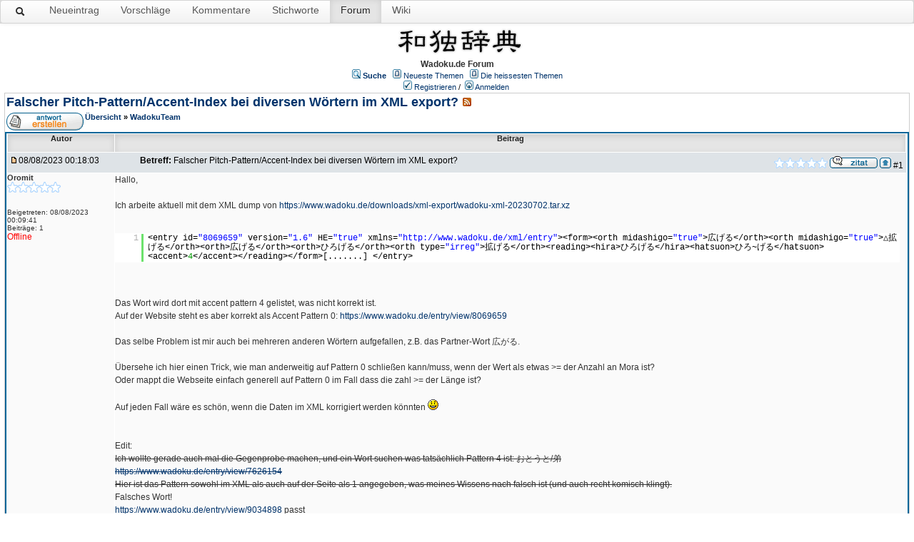

--- FILE ---
content_type: text/html;charset=UTF-8
request_url: https://www.wadoku.de/forum/posts/list/1907.page;jsessionid=F4EAA0CD5AC907A3D0B25F90A3C3B03A
body_size: 37831
content:
<html>
<head>
    <meta http-equiv="Content-Type" content="text/html; charset=UTF-8" />
    <meta http-equiv="Pragma" content="no-cache" />
    <meta http-equiv="Expires" content="-1" />
    <meta name="description" content="Forum zum Japanisch-Deutschen Online–Wörterbuch" />
    <meta name="keywords" content="Japan, Deutsch, Wörterbuch, wadoku" />
    <link rel="stylesheet" type="text/css" href="/forum/templates/default/styles/wadoku.css" />
    <link rel="stylesheet" type="text/css" href="/forum/templates/default/styles/wadoku_style.css" />
    <link rel="stylesheet" type="text/css" href="/forum/templates/default/styles/de_DE.css" />
<link rel="stylesheet" type="text/css" href="/forum/styles/shCore.css" />
<link rel="stylesheet" type="text/css" href="/forum/styles/shThemeDefault.css" />

    <!-- start wadoku -->
    <style type="text/css">
        <!--
        body {
            background-color: #FFFFFF;
            color: #333333;
            font-family: "Helvetica Neue",Helvetica,Arial,sans-serif;
            font-size: 14px;
            line-height: 20px;
            margin: 0;
        }
        h1, h2, h3, h4, h5, h6, p, strong, div, form, acronym, label, td, th, span, a, hr, code, pre, hr {
            background-repeat: no-repeat;
            font-size: 12px;
            list-style-type: none;
            margin: 0;
            padding: 0;
        }
        .navbar-inner {
            background-color: #FAFAFA;
            background-image: linear-gradient(to bottom, #FFFFFF, #F2F2F2);
            background-repeat: repeat-x;
            border: 1px solid #D4D4D4;
            border-radius: 4px;
            box-shadow: 0 1px 4px rgba(0, 0, 0, 0.067);
            min-height: 31px;
            padding-left: 0px;
            padding-right: 20px;
        }
        .navbar-inner:after {
            clear: both;
        }
        .navbar {
            margin-bottom: 0px;
            overflow: visible;
            background-color: #DDDDDD;
        }
        .mnav {
            list-style: none outside none;
            display: block;
        }
        .mnav, .topictitle {
            font-weight: normal;
        }
        .navbar .mnav {
            display: block;
            float: left;
            left: 0;
            margin: 3px 10px 0 0;
            position: relative;
            padding-left: 3px;
        }
        .navbar .mnav > li {
            float: left;
        }
        li.sactive{
            width: 14px;
        }
        .navbar .mnav > li > a {
            color: #555555;
            float: none;
            padding: 10px 15px;
            text-decoration: none;
            text-shadow: 0 1px 0 #FFFFFF;
            font-size: 14px;
        }
        th {
            background-color: #01336B;
            color: #FFA34F;
            font-size: 11px;
            font-weight: bold;
            height: 25px;
            text-align: center;

            background-color: #E5E5E5;
            box-shadow: 0 3px 8px rgba(0, 0, 0, 0.125) inset;
            color: #222222;
            text-decoration: none;
        }
        .navbar .mnav > .active > a, .navbar .mnav > .active > a:hover, .navbar .mnav > .active > a:focus {
            background-color: #E5E5E5;
            box-shadow: 0 3px 8px rgba(0, 0, 0, 0.125) inset;
            color: #222222;
            text-decoration: none;
        }
        -->
    </style>
    <!-- end wadoku -->

    <title>Falscher Pitch-Pattern/Accent-Index bei diversen Wörtern im XML export?</title>

</head>
<body class="de_DE">
<!--
Original theme from phpBB (http://www.phpbb.com) subSilver
Created by subBlue design
http://www.subBlue.com

Modifications by JForum Team
-->

<!-- start wadoku -->
<nav class="navbar">
    <div class="navbar-inner">
        <div class="container">
            <ul data-target="nav-collapse" data-toggle="collapse" class="mnav">
                <li class="visible-desktop" style="padding-top: 3px">
                    <a href="/" title="Suche">
                        <img src="/forum/templates/default/images/wsearchicon.png">
                    </a>
                </li>
                <li class="visible-desktop">
                    <a href="/entry/new" title="Einen neuen Eintrag vorschlagen." rel="nofollow">Neueintrag</a></li>
                <li class="hidden-phone">
                    <a href="/suggestions" title="Liste der letzten Vorschläge">Vorschläge</a></li>
                <li class="hidden-phone">
                    <a href="/messages" title="Liste der letzten Kommentare">Kommentare</a></li>
                <li class="hidden-phone">
                    <a href="/keywords" title="Liste der Stichworte">Stichworte</a></li>
                <li class="visible-desktop active"><a href="/forum">Forum</a></li>
                <li class="visible-desktop"><a href="/wiki">Wiki</a></li>
            </ul>
        </div>&nbsp;
    </div>
</nav>

<div style="clear:both;"></div>



<table class="master" border="0" cellspacing="4" cellpadding="5" >
<tr>
<td valign="top" width="100%">
<span>


<!-- end wadoku -->

<table width="100%" border="0">
    <tr>
        <td>
            <!--            <a href="http://www.wadoku.de"><img src="/forum/templates/default/images/logo.jpg" vspace="1" alt="[Logo]" /></a>-->
        </td>

        <td width="100%" align="center" valign="middle">

            <!--[if lt IE 9]>
            <img style="height: 2.5em" src="http://www.wadoku.de/img/wadoku-logo.png" alt="Wadoku logo"/>
            <![endif]-->
            <!--?xml version="1.0" encoding="utf-8"?-->
            <svg version="1.1" baseProfile="tiny" id="wadoku_logo" xmlns="http://www.w3.org/2000/svg"  width="238px" height="44.001px" viewBox="0 5 280 72.001" xml:space="preserve">
<filter id="drop-shadow"><feGaussianBlur in="SourceAlpha" stdDeviation="2.7"></feGaussianBlur>
     <feOffset dx="0" dy="0" result="offsetblur"></feOffset><feFlood flood-color="rgba(0,0,0,0.5)"></feFlood><feComposite in2="offsetblur" operator="in"></feComposite>
     <feMerge><feMergeNode></feMergeNode><feMergeNode in="SourceGraphic"></feMergeNode></feMerge>
</filter>
<g>
	<path filter="url(#drop-shadow)" d="M34.875,11.812c0.937,0,1.406,0.352,1.406,1.055c0,0.938-0.376,1.524-1.125,1.758c-3.234,0.844-6.142,1.594-8.719,2.25
		c0.187,0.422,0.281,0.961,0.281,1.617c-0.141,2.767-0.235,5.321-0.281,7.664h9.844c0.515,0,0.773,0.281,0.773,0.844
		c0,0.703-0.235,1.36-0.703,1.969c-0.61,0.562-1.406,0.844-2.391,0.844c-0.562,0-1.923-0.07-4.078-0.211
		c-1.125-0.046-2.274-0.07-3.445-0.07c0,0.469,0,0.914,0,1.336v3.727c0.375,0.095,1.992,1.172,4.852,3.234
		c2.953,2.204,4.43,3.727,4.43,4.57c0,0.984-0.587,1.477-1.758,1.477c-0.235,0-0.633-0.233-1.195-0.703
		c-2.672-2.343-4.758-3.82-6.258-4.43l0.211,18.07c0,2.953-0.844,4.43-2.531,4.43c-1.36,0-2.039-1.477-2.039-4.43
		c0.093-6.515,0.164-12.187,0.211-17.016c-1.547,1.876-3.211,3.563-4.992,5.062c-1.923,1.642-4.125,2.978-6.609,4.008
		c-0.61,0.188-1.032,0.281-1.266,0.281c-1.125,0-2.345-0.655-3.656-1.969c-1.125-1.077-1.688-1.991-1.688-2.742
		c0.141-0.749,0.796-1.147,1.969-1.195c1.874-0.141,3.234-0.327,4.078-0.562c2.25-0.515,4.382-1.429,6.398-2.742
		c2.015-1.266,3.679-2.765,4.992-4.5c0.234-0.375,0.515-0.608,0.844-0.703c0-1.406,0-2.695,0-3.867c0-0.422,0-0.867,0-1.336
		c-4.313,0-7.43,0.188-9.352,0.562c-1.079,0.329-1.782,0.492-2.109,0.492c-1.406-0.046-2.157-0.679-2.25-1.898
		c0.046-0.703,0.397-1.359,1.055-1.969c0.656-0.375,1.5-0.562,2.531-0.562h10.055c-0.047-2.391-0.118-4.945-0.211-7.664
		c0-0.234,0.023-0.468,0.07-0.703c-1.172,0.235-2.297,0.446-3.375,0.633c-2.86,0.422-4.758,0.633-5.695,0.633
		c-1.22,0-2.345-0.445-3.375-1.336c-0.703-0.703-1.055-1.477-1.055-2.32c0-0.468,0.352-0.726,1.055-0.773
		c5.812-0.093,10.593-0.422,14.344-0.984c3.75-0.515,6.937-1.101,9.562-1.758C34.102,11.837,34.499,11.812,34.875,11.812z
		 M44.156,24.188c0.656,0,1.336,0.07,2.039,0.211c0.703,0.188,1.688,0.281,2.953,0.281h6.469c1.406,0,3.094,0.095,5.062,0.281
		c0.703,0,1.57-0.187,2.602-0.562c1.312,0,1.969,0.773,1.969,2.32c0,0.047-0.047,0.235-0.141,0.562
		c-0.235,0.657-0.399,1.875-0.492,3.656c-0.188,2.297-0.281,4.781-0.281,7.453c0,1.735,0.116,4.103,0.352,7.102
		c0,1.547-0.657,2.32-1.969,2.32c-3.47-0.374-6.563-0.562-9.281-0.562c-3.422,0-5.579,0.048-6.469,0.141
		c-0.798,0.048-1.735,0.188-2.812,0.422c-1.313,0-1.969-0.679-1.969-2.039c0.327-3.656,0.492-6.866,0.492-9.633
		c0-2.765-0.165-6.093-0.492-9.984C42.188,24.845,42.843,24.188,44.156,24.188z M53.438,43.875c1.874,0,3.938,0.095,6.188,0.281
		c0.703,0,1.055-0.304,1.055-0.914V28.969c0-0.608-0.165-0.914-0.492-0.914c-2.719-0.187-6.657-0.281-11.812-0.281
		c-0.938,0-1.406,0.492-1.406,1.477c0,4.829-0.211,9.399-0.633,13.711c0,0.798,0.585,1.195,1.758,1.195
		C49.593,43.97,51.374,43.875,53.438,43.875z"></path>
	<path filter="url(#drop-shadow)" d="M84.867,12.094c0.937,0,1.733,0.61,2.391,1.828c1.125,1.875,2.109,3.656,2.953,5.344c2.953-2.015,5.695-4.593,8.227-7.734
		c0.327-0.375,0.585-0.562,0.773-0.562c1.171,0,1.758,0.446,1.758,1.336c0,0.61-0.211,1.195-0.633,1.758
		c-2.531,3.094-5.321,5.977-8.367,8.648c1.266,2.812,2.273,5.438,3.023,7.875c1.733,5.672,2.602,10.642,2.602,14.906
		c0,3.845-0.517,6.961-1.547,9.352c-1.22,2.485-2.767,4.407-4.641,5.766c-0.798,0.657-1.642,0.984-2.531,0.984
		c-0.984,0-1.923-0.304-2.812-0.914c-0.984-0.749-1.477-1.499-1.477-2.25c0-0.468,0.281-0.819,0.844-1.055
		c2.999-1.171,5.085-2.858,6.258-5.062c1.078-1.733,1.617-4.008,1.617-6.82c0-2.577-0.188-5.108-0.562-7.594
		c-1.547,2.109-3.211,3.938-4.992,5.484c-1.735,1.688-3.727,3.071-5.977,4.148c-0.517,0.188-0.868,0.281-1.055,0.281
		c-1.079,0-2.204-0.655-3.375-1.969c-0.984-0.937-1.477-1.804-1.477-2.602c0.141-0.515,0.726-0.796,1.758-0.844
		c1.64-0.141,2.835-0.352,3.586-0.633c1.969-0.468,3.843-1.382,5.625-2.742c1.781-1.406,3.28-2.999,4.5-4.781
		c0.187-0.187,0.352-0.352,0.492-0.492c-0.188-0.844-0.446-1.688-0.773-2.531c-0.61-2.015-1.336-4.008-2.18-5.977
		c-0.891,0.703-1.758,1.36-2.602,1.969c-2.109,1.547-3.867,2.32-5.273,2.32c-0.938,0-1.946-0.422-3.023-1.266
		c-1.032-0.796-1.547-1.593-1.547-2.391c0-0.562,0.492-0.867,1.477-0.914c3.28-0.749,6.304-1.944,9.07-3.586
		c-0.891-1.828-1.923-3.656-3.094-5.484c-0.61-0.749-0.914-1.359-0.914-1.828C82.969,12.751,83.602,12.094,84.867,12.094z
		 M104.062,24.68c0.656,0,1.312,0.095,1.969,0.281c0.749,0.188,1.758,0.281,3.023,0.281h8.438c0-3.328-0.258-7.265-0.773-11.812
		c0.141-1.406,0.89-2.132,2.25-2.18c1.781,0.047,2.718,0.891,2.812,2.531c0,3.422-0.118,7.242-0.352,11.461h0.492
		c2.858,0,6.281,0.118,10.266,0.352c0.656,0,1.5-0.211,2.531-0.633c1.312,0,1.969,0.75,1.969,2.25c0,0.047-0.047,0.211-0.141,0.492
		c-0.235,0.469-0.399,1.336-0.492,2.602c-0.188,1.642-0.281,3.375-0.281,5.203c0,1.032,0.093,2.485,0.281,4.359
		c0,1.547-0.633,2.32-1.898,2.32c-5.72-0.374-10.875-0.562-15.469-0.562c-1.22,3.516-3.188,7.548-5.906,12.094
		c0,0.376,0.375,0.562,1.125,0.562h13.078c1.03,0,1.547-0.281,1.547-0.844c0-0.422-0.587-1.617-1.758-3.586
		c-1.266-1.593-1.898-2.858-1.898-3.797c0.093-0.844,0.819-1.288,2.18-1.336c0.844,0.048,1.522,0.492,2.039,1.336
		c2.577,4.781,3.867,8.086,3.867,9.914c-0.047,1.642-0.984,2.461-2.812,2.461c-3.329-0.187-6.891-0.281-10.688-0.281
		c-3,0-5.414,0.188-7.242,0.562c-1.22,0.235-2.368,0.352-3.445,0.352c-1.594-0.141-2.438-0.89-2.531-2.25
		c0-0.515,0.211-1.007,0.633-1.477c3.609-4.641,6.188-9.211,7.734-13.711c-3.141,0-5.25,0.048-6.328,0.141
		c-1.125,0.048-2.531,0.188-4.219,0.422c-1.313,0-1.969-0.679-1.969-2.039c0.327-2.577,0.492-4.852,0.492-6.82
		c0-1.874-0.165-4.078-0.492-6.609C102.094,25.36,102.75,24.68,104.062,24.68z M115.664,38.25c0.984-3.468,1.57-6.75,1.758-9.844
		c-2.812-0.046-5.86-0.07-9.141-0.07c-0.938,0-1.406,0.492-1.406,1.477c0,2.672-0.211,5.18-0.633,7.523
		c0,0.798,0.585,1.195,1.758,1.195C110.25,38.391,112.804,38.297,115.664,38.25z M121.219,28.406c0,0.329,0,0.657,0,0.984
		c-0.281,3.094-0.798,6.047-1.547,8.859c3.516,0,7.312,0.095,11.391,0.281c0.749,0,1.125-0.281,1.125-0.844v-8.156
		c0-0.562-0.188-0.844-0.562-0.844C128.812,28.594,125.343,28.501,121.219,28.406z"></path>
	<path filter="url(#drop-shadow)" d="M174.093,11.812c0.703,0,1.055,0.352,1.055,1.055c0,0.798-0.281,1.29-0.844,1.477c-3.328,0.891-6.328,1.688-9,2.391
		l-0.07,9.984h9.633c0.75,0,1.148,0.258,1.195,0.773c0,0.938-0.305,1.735-0.914,2.391c-0.656,0.657-1.477,0.984-2.461,0.984
		c-0.562,0-1.875-0.187-3.938-0.562c-1.125-0.093-2.32-0.164-3.586-0.211l-0.07,9c1.031,0.047,2.133,0.141,3.305,0.281
		c0.656,0,1.523-0.187,2.602-0.562c1.312,0,1.969,0.75,1.969,2.25c0,0.048-0.047,0.188-0.141,0.422
		c-0.281,0.422-0.469,1.243-0.562,2.461c-0.141,1.501-0.211,3.118-0.211,4.852c0,1.032,0.094,2.391,0.281,4.078
		c0,1.454-0.633,2.18-1.898,2.18c-2.953-0.374-5.602-0.562-7.945-0.562c-3.141,0-5.156,0.07-6.047,0.211
		c-0.703,0.048-1.594,0.165-2.672,0.352c-1.266,0-1.898-0.633-1.898-1.898c0.375-2.531,0.562-4.711,0.562-6.539
		c0-1.688-0.188-3.749-0.562-6.188c0-1.266,0.633-1.898,1.898-1.898c0.703,0,1.406,0.095,2.109,0.281
		c0.656,0.188,1.664,0.281,3.023,0.281h2.25l-0.141-9c-3.75,0-6.492,0.188-8.227,0.562c-1.078,0.329-1.781,0.492-2.109,0.492
		c-1.312-0.046-2.062-0.679-2.25-1.898c0.094-0.703,0.492-1.359,1.195-1.969c0.609-0.375,1.453-0.562,2.531-0.562h8.859l-0.141-9
		c-0.844,0.141-1.641,0.281-2.391,0.422c-2.812,0.422-4.641,0.633-5.484,0.633c-1.219,0-2.297-0.397-3.234-1.195
		c-0.656-0.656-0.984-1.382-0.984-2.18c0-0.468,0.375-0.726,1.125-0.773c5.578-0.093,10.172-0.422,13.781-0.984
		c3.609-0.515,6.703-1.101,9.281-1.758C173.39,11.837,173.765,11.812,174.093,11.812z M162.492,51.188
		c1.453,0,3.07,0.095,4.852,0.281c0.703,0,1.055-0.281,1.055-0.844v-7.383c0-0.562-0.164-0.844-0.492-0.844
		c-2.297-0.141-5.578-0.211-9.844-0.211c-0.984,0-1.477,0.47-1.477,1.406c0,2.391-0.164,4.641-0.492,6.75
		c0,0.751,0.562,1.125,1.688,1.125C159.093,51.282,160.664,51.188,162.492,51.188z M186.187,23.625c1.5,0,2.25,0.657,2.25,1.969
		v4.922c1.312-0.141,2.438-0.211,3.375-0.211c1.781,0,3.68,0.095,5.695,0.281l0.773-5.344c0.234-1.078,0.891-1.617,1.969-1.617
		c1.453,0,2.18,0.657,2.18,1.969l-1.969,5.273c0.422,0.047,0.844,0.095,1.266,0.141c2.859,0.281,5.555,0.422,8.086,0.422
		c0.984,0,2.016-0.093,3.094-0.281c0.188,0,0.281,0.306,0.281,0.914c0,1.172-0.328,2.391-0.984,3.656
		c-0.75,1.313-1.453,1.969-2.109,1.969c-0.75,0-1.523-0.257-2.32-0.773c-3.047-1.359-5.883-2.273-8.508-2.742
		c-1.266-0.187-2.719-0.327-4.359-0.422c0.188,0.422,0.281,0.984,0.281,1.688c-0.188,2.579-0.305,4.899-0.352,6.961h12.727
		c0.703,0.048,1.078,0.329,1.125,0.844c0,0.938-0.305,1.735-0.914,2.391c-0.609,0.703-1.453,1.055-2.531,1.055
		c-0.609,0-2.109-0.211-4.5-0.633c-1.828-0.141-3.773-0.211-5.836-0.211l0.281,10.969c0,2.953-0.867,4.43-2.602,4.43
		c-1.266,0-1.898-1.477-1.898-4.43c0.141-4.359,0.234-8.038,0.281-11.039c-4.031,0.048-6.984,0.259-8.859,0.633
		c-1.266,0.376-2.062,0.562-2.391,0.562c-1.406-0.046-2.18-0.703-2.32-1.969c0.094-0.703,0.492-1.358,1.195-1.969
		c0.609-0.422,1.43-0.633,2.461-0.633h9.914c0-2.109-0.094-4.43-0.281-6.961c0-0.749,0.094-1.336,0.281-1.758
		c-2.766,0.047-5.18,0.281-7.242,0.703c-2.391,0.657-4.758,1.477-7.102,2.461c-0.703,0.329-1.289,0.492-1.758,0.492
		c-1.219-0.093-1.852-0.819-1.898-2.18c0-0.749,0.352-1.429,1.055-2.039c0.609-0.562,1.383-0.914,2.32-1.055
		c3.797-0.608,7.008-1.055,9.633-1.336c-0.047-0.234-0.07-0.445-0.07-0.633l-1.758-4.852
		C184.148,24.165,184.828,23.625,186.187,23.625z M192.585,10.688c1.734,0,2.602,0.821,2.602,2.461
		c-0.328,1.642-0.562,3.164-0.703,4.57h13.078c0.703,0,1.078,0.258,1.125,0.773c0,0.938-0.305,1.735-0.914,2.391
		c-0.609,0.657-1.453,0.984-2.531,0.984c-0.609,0-2.109-0.187-4.5-0.562c-2.484-0.141-5.227-0.211-8.227-0.211
		c-4.781,0-8.25,0.188-10.406,0.562c-1.266,0.329-2.062,0.492-2.391,0.492c-1.406-0.046-2.18-0.679-2.32-1.898
		c0.094-0.703,0.492-1.359,1.195-1.969c0.609-0.375,1.43-0.562,2.461-0.562h9.773c-0.141-1.5-0.398-2.929-0.773-4.289
		C190.054,11.602,190.898,10.688,192.585,10.688z"></path>
	<path filter="url(#drop-shadow)" d="M233.437,17.438c0.797,0,1.382,0.211,1.758,0.633c0.327-0.046,0.586-0.07,0.773-0.07l7.383,0.07l-0.141-5.203
		c0-1.452,0.773-2.18,2.32-2.18c1.688,0,2.531,0.728,2.531,2.18l-0.07,5.203l8.227,0.07l-0.07-5.273c0-1.452,0.749-2.18,2.25-2.18
		c1.733,0,2.602,0.728,2.602,2.18l-0.141,5.273l6.82,0.07C269.131,18.07,270.07,18,270.492,18c1.922,0,2.883,0.75,2.883,2.25
		c-0.609,3.234-1.055,6.727-1.336,10.477c-0.047,2.016-0.07,6.001-0.07,11.953c0,0.188,0,0.329,0,0.422
		c2.25,0.095,4.312,0.141,6.188,0.141c1.452,0,3.21-0.187,5.273-0.562c0.422,0,0.633,0.492,0.633,1.477
		c0,1.454-0.587,3.001-1.758,4.641c-0.798,1.22-1.547,1.828-2.25,1.828c-1.266,0-2.883-0.444-4.852-1.336
		c-3.094-1.266-6.493-2.132-10.195-2.602c-4.032-0.608-8.462-0.914-13.289-0.914c-5.25,0-10.336,0.211-15.258,0.633
		c-3,0.329-7.5,1.547-13.5,3.656c-1.688,0-2.531-0.655-2.531-1.969c0-0.844,0.375-1.593,1.125-2.25
		c0.844-0.937,1.992-1.406,3.445-1.406c2.391-0.327,4.664-0.608,6.82-0.844c-0.095-0.281-0.141-0.585-0.141-0.914
		c0.187-3.328,0.281-6.75,0.281-10.266c0-3.375-0.281-7.734-0.844-13.078C231.117,18.07,231.89,17.438,233.437,17.438z
		 M231.398,54.281c1.312,0.141,2.25,0.211,2.812,0.211c2.109,0,4.757-0.937,7.945-2.812c0.562,0,0.844,0.306,0.844,0.914
		c0,0.798-1.079,2.32-3.234,4.57c-2.109,2.345-3.962,3.516-5.555,3.516c-0.938,0-1.734-0.444-2.391-1.336
		c-0.798-1.125-1.195-2.461-1.195-4.008C230.625,54.633,230.881,54.281,231.398,54.281z M235.687,43.172
		c3.047-0.327,5.812-0.562,8.297-0.703l-0.211-8.789c-2.767,0.095-5.273,0.188-7.523,0.281c-0.095,0-0.188,0-0.281,0
		c0,1.923,0,3.985,0,6.188C235.968,41.368,235.874,42.376,235.687,43.172z M235.898,30.375c0.281-0.046,0.586-0.07,0.914-0.07h6.891
		l-0.211-8.789c-2.485,0-5.062,0.024-7.734,0.07C235.851,23.649,235.898,26.578,235.898,30.375z M247.781,42.258
		c1.5-0.046,2.906-0.07,4.219-0.07c1.406,0,2.883,0.024,4.43,0.07l-0.07-8.789c-3.048,0.047-5.883,0.095-8.508,0.141L247.781,42.258
		z M247.992,21.445l-0.07,8.859h8.367l-0.07-8.93C253.592,21.375,250.85,21.399,247.992,21.445z M260.226,42.398
		c2.109,0.095,4.335,0.235,6.68,0.422c0.375,0.048,0.773,0.07,1.195,0.07c-0.095-0.468-0.141-0.984-0.141-1.547
		c0-2.906,0.023-5.555,0.07-7.945c-0.095,0-0.211,0-0.352,0c-2.531,0-4.946,0.024-7.242,0.07L260.226,42.398z M261.281,51.469
		c0.046,0,0.187,0.048,0.422,0.141c2.672,1.547,4.805,2.579,6.398,3.094c1.125,0.376,2.602,0.587,4.43,0.633
		c0.562,0,0.844,0.306,0.844,0.914c0,0.892-0.539,1.758-1.617,2.602c-1.969,1.22-3.492,1.828-4.57,1.828
		c-0.469,0-0.868-0.187-1.195-0.562c-0.75-0.608-2.508-2.835-5.273-6.68c-0.188-0.327-0.281-0.608-0.281-0.844
		C260.483,51.845,260.764,51.469,261.281,51.469z M260.718,21.375l-0.211,8.93h7.172c0.187,0,0.327,0.024,0.422,0.07
		c0.094-3.28,0.257-6.022,0.492-8.227c0-0.562-0.306-0.844-0.914-0.844C265.523,21.305,263.203,21.329,260.718,21.375z"></path>
</g>
</svg>
            <br><b>Wadoku.de Forum</b>

            <!--            <span class="boardtitle">Wadoku.de Forum</span> -->
            <table cellspacing="0" cellpadding="2">
                <tr>
                    <td valign="top" nowrap="nowrap" align="center">&nbsp;
                        <span class="mainmenu"><img src="/forum/templates/default/images/icon_mini_search.gif" alt="[Search]"/> <a id="search" class="mainmenu" href="/forum/search/filters.page;jsessionid=64B2AB168D4F1EBAB2AA55E9F7F05308"><b>Suche</b></a> &nbsp;
                            <img src="/forum/templates/default/images/icon_mini_recentTopics.gif" alt="[Recent Topics]" /> <a id="latest" class="mainmenu" href="/forum/recentTopics/list.page;jsessionid=64B2AB168D4F1EBAB2AA55E9F7F05308">Neueste Themen</a> &nbsp;
                            <img src="/forum/templates/default/images/icon_mini_recentTopics.gif" alt="[Hottest Topics]" /> <a id="hottest" class="mainmenu" href="/forum/hottestTopics/list.page;jsessionid=64B2AB168D4F1EBAB2AA55E9F7F05308">Die heissesten Themen</a> &nbsp;
<!--									<img src="/forum/templates/default/images/icon_mini_recentTopics.gif" alt="[Top Downloads]" /> <a id="topdownload" class="mainmenu" href="/forum/topDownloads/list.page;jsessionid=64B2AB168D4F1EBAB2AA55E9F7F05308">Angesagteste Downloads</a> &nbsp;-->
<!--									<img src="/forum/templates/default/images/icon_mini_members.gif" alt="[Members]" /> <a id="userlist" class="mainmenu" href="/forum/user/list.page;jsessionid=64B2AB168D4F1EBAB2AA55E9F7F05308">Mitgliederliste</a> &nbsp; -->
<!--									<img src="/forum/templates/default/images/icon_mini_groups.gif" alt="[Groups]" /> <a id="backtosite" class="mainmenu" href="http://www.wadoku.de">Zurück zur Startseite</a>&nbsp; -->

                            <br />



                                <img src="/forum/templates/default/images/icon_mini_register.gif" alt="[Register]" /> <a id="register" class="mainmenu" href="/forum/user/insert.page;jsessionid=64B2AB168D4F1EBAB2AA55E9F7F05308">Registrieren</a>&nbsp;/&nbsp;
                                <img src="/forum/templates/default/images/icon_mini_login.gif" alt="[Login]" /> <a id="login" class="mainmenu" href="/forum/user/login.page;jsessionid=64B2AB168D4F1EBAB2AA55E9F7F05308">Anmelden</a>&nbsp;

                        </span>
                    </td>
                </tr>
            </table>
        </td>
    </tr>
    <tr>
        <td colspan="4">

<script type="text/javascript">var switchTo5x=false;</script>
<script type="text/javascript" src="https://ws.sharethis.com/button/buttons.js"></script>
<script type="text/javascript">stLight.options({publisher: "ur-ed21c17-39ef-536e-2b90-de9490a7c86c", doNotHash: false, doNotCopy: false, hashAddressBar: false});</script>

<script type="text/javascript" src="/forum/javascript/jquery-1.11.2.min.js"></script>
<script type="text/javascript" src="/forum/javascript/jquery.jeditable.pack.js"></script>
<script type="text/javascript" src="/forum/templates/default/js/post_show.js?1766474093142"></script>
<script type="text/javascript" src="/forum/templates/default/js/post.js?1766474093142"></script>
<script type="text/javascript" src="/forum/templates/default/js/pagination.js?1766474093142"></script>


<script type="text/javascript">
/* <![CDATA[ */
	function karmaVote(s, postId) {
		if (s.selectedIndex == 0) {
			return;
		}

		if (confirm("Abstimmung bestätigen?")) {
			document.location = "/forum/karma/insert/0/" + postId + "/" + s.value + ".page";
		}
		else {
			s.selectedIndex = 0;
		}
	}

	function karmaPointsCombo(postId)
	{
		document.write('<select name="karma" onchange="karmaVote(this,' + postId + ')">');
		document.write('<option value="">Bewerten<\/option>');

		for (var i = 1; i <= 5; i++) {
			document.write('<option value="' + i + '">' + i + '<\/option>');
		}

		document.write('<\/select>');
	}
function showEmail(beforeAt, afterAt)
{
	return beforeAt + "@" + afterAt;
}

var starOn = new Image();
starOn.src = "/forum/templates/default/images/star_on.gif";

var starOff = new Image();
starOff.src = "/forum/templates/default/images/star_off.gif";

function writeStars(q, postId)
{
	for (var i = 0; i < 5; i++) {
		var name = "star" + postId + "_" + i;
		document.write("<img name='" + name + "' alt='*' />");
		document.images[name].src = q > i ? starOn.src : starOff.src;
	}
}

function addBookmark(relationType, relationId)
{
	var w = window.open('/forum/bookmarks/insert/' + relationType + '/' + relationId + '.page', 'bookmark_add', 'width=700, height=200, scrollbars=auto, resizable=true');
	w.focus();
}


/* ]]> */
</script>


<table cellspacing="0" cellpadding="10" width="100%" align="center">
	<tr>
		<td class="bodyline">
			<table cellspacing="2" cellpadding="2" width="100%">
				<tr>
					<td valign="middle" align="left">
						<span class="maintitle"><a href="/forum/posts/list/1907.page;jsessionid=64B2AB168D4F1EBAB2AA55E9F7F05308" name="top" class="maintitle" id="top">Falscher Pitch-Pattern/Accent-Index bei diversen Wörtern im XML export?</a></span>
						&nbsp;<a href="/forum/rss/topicPosts/1907.page;jsessionid=64B2AB168D4F1EBAB2AA55E9F7F05308"><img src="/forum/images/rss.png" alt="RSS feed" title=RSS feed" /></a>
					</td>
				</tr>
			</table>

			<table cellspacing="2" cellpadding="2" width="100%">
				<tr>
					<td width="50" align="left" valign="bottom" nowrap="nowrap">
								<a href="/forum/posts/reply/0/1907.page;jsessionid=64B2AB168D4F1EBAB2AA55E9F7F05308" rel="nofollow" class="icon_reply nav"><img src="/forum/images/transp.gif" alt="" /></a>
					</td>

					<td valign="middle" align="left" colspan="0">
						<span class="nav">
						<a class="nav" href="/forum/forums/list.page;jsessionid=64B2AB168D4F1EBAB2AA55E9F7F05308">Übersicht</a>
            			&raquo; <a class="nav" href="/forum/forums/show/4.page;jsessionid=64B2AB168D4F1EBAB2AA55E9F7F05308">WadokuTeam</a></span>
					</td>
					<td valign="middle" align="right"></td>
				</tr>
			</table>

			<table class="forumline" cellspacing="1" cellpadding="3" width="100%">

				<tr>
					<th class="thleft" nowrap="nowrap" width="150">Autor</th>
					<th class="thright" nowrap="nowrap">Beitrag</th>
				</tr>

				<!-- POST LISTING -->

					<tr>
						<td colspan="2">
<div class="postinfo">
	<div class="date">
				<a href="/forum/posts/list/1907.page;jsessionid=64B2AB168D4F1EBAB2AA55E9F7F05308#p11616">
		<img src="/forum/templates/default/images/icon_minipost_new.gif" alt="[Post New]" /></a>08/08/2023 00:18:03
	</div>
	<div class="subject">&nbsp;&nbsp; &nbsp;<b>Betreff:</b> <a name="p11616">Falscher Pitch-Pattern/Accent-Index bei diversen Wörtern im XML export?</a></div>
	<div class="action">
			<script type="text/javascript">writeStars(0, 11616);</script>

			<a href="/forum/posts/quote/0/11616.page;jsessionid=64B2AB168D4F1EBAB2AA55E9F7F05308" rel="nofollow" class="icon_quote"><img src="/forum/images/transp.gif" alt="" /></a>



		<a class="nav" href="#top"><img src="/forum/templates/default/images/icon_up.gif" alt="[Up]" /></a>
		#1
	</div>
</div>
						</td>
					</tr>

					<tr>
						<!-- Username -->


						<td class="row1" valign="top" align="left" rowspan="2">
<span class="genmed"><b>Oromit</b></span>
<br />
	<script type="text/javascript">writeStars(0, "436011616");</script>
	<br />

<span class="gensmall">
	
	<br />

<br /> 

	Beigetreten: 08/08/2023 00:09:41<br />
	Beiträge: 1
<br />



		<span class="offline">Offline </span>
</span>
<br />
						</td>

						<!-- Message -->
						<td class="row1" valign="top" id="post_text_11616">
							<div class="postbody">
									Hallo,<br /> <br /> Ich arbeite aktuell mit dem XML dump von <a class="snap_shots" href="https://www.wadoku.de/downloads/xml-export/wadoku-xml-20230702.tar.xz" target="_blank" rel="nofollow">https://www.wadoku.de/downloads/xml-export/wadoku-xml-20230702.tar.xz</a><br /> <br /> <pre name="code" class="brush: java">&lt;entry id="8069659" version="1.6" HE="true" xmlns="http://www.wadoku.de/xml/entry"&gt;&lt;form&gt;&lt;orth midashigo="true"&gt;広げる&lt;/orth&gt;&lt;orth midashigo="true"&gt;△拡げる&lt;/orth&gt;&lt;orth&gt;広げる&lt;/orth&gt;&lt;orth&gt;ひろげる&lt;/orth&gt;&lt;orth type="irreg"&gt;拡げる&lt;/orth&gt;&lt;reading&gt;&lt;hira&gt;ひろげる&lt;/hira&gt;&lt;hatsuon&gt;ひろ~げる&lt;/hatsuon&gt;&lt;accent&gt;4&lt;/accent&gt;&lt;/reading&gt;&lt;/form&gt;[.......] &lt;/entry&gt;</pre><br /> <br /> Das Wort wird dort mit accent pattern 4 gelistet, was nicht korrekt ist.<br /> Auf der Website steht es aber korrekt als Accent Pattern 0: <a class="snap_shots" href="https://www.wadoku.de/entry/view/8069659" target="_blank" rel="nofollow">https://www.wadoku.de/entry/view/8069659</a><br /> <br /> Das selbe Problem ist mir auch bei mehreren anderen Wörtern aufgefallen, z.B. das Partner-Wort 広がる.<br /> <br /> Übersehe ich hier einen Trick, wie man anderweitig auf Pattern 0 schließen kann/muss, wenn der Wert als etwas &gt;= der Anzahl an Mora ist?<br /> Oder mappt die Webseite einfach generell auf Pattern 0 im Fall dass die zahl &gt;= der Länge ist?<br /> <br /> Auf jeden Fall wäre es schön, wenn die Daten im XML korrigiert werden könnten <img src="http://www.wadoku.de/forum/images/smilies/3b63d1616c5dfcf29f8a7a031aaa7cad.gif" /><br /> <br /> <br /> Edit:<br /> <strike>Ich wollte gerade auch mal die Gegenprobe machen, und ein Wort suchen was tatsächlich Pattern 4 ist: おとうと/弟<br /> <a class="snap_shots" href="https://www.wadoku.de/entry/view/7626154" target="_blank" rel="nofollow">https://www.wadoku.de/entry/view/7626154</a><br /> Hier ist das Pattern sowohl im XML als auch auf der Seite als 1 angegeben, was meines Wissens nach falsch ist (und auch recht komisch klingt).</strike><br /> Falsches Wort!<br /> <a class="snap_shots" href="https://www.wadoku.de/entry/view/9034898" target="_blank" rel="nofollow">https://www.wadoku.de/entry/view/9034898</a> passt
							</div>

							<!-- Attachments -->

						</td>
					</tr>


					<tr>
						<td class="row1" valign="bottom" nowrap="nowrap" width="100%">
<table cellspacing="0" cellpadding="0" width="100%">
<tr>
	<td valign="middle" nowrap="nowrap"> 
		<a href="/forum/user/profile/4360.page;jsessionid=64B2AB168D4F1EBAB2AA55E9F7F05308" class="icon_profile"><img src="/forum/images/transp.gif" alt="" /></a>
		<a href="/forum/pm/sendTo/4360.page;jsessionid=64B2AB168D4F1EBAB2AA55E9F7F05308" class="icon_pm"><img src="/forum/images/transp.gif" alt="" /></a>
	</td>
</tr>
</table>
						</td>
					</tr>

					<tr>
						<td class="spacerow" colspan="2"><img src="/forum/templates/default/images/spacer.gif" alt="" width="1" /></td>
					</tr>

					<tr>
						<td colspan="2">
<div class="postinfo">
	<div class="date">
				<a href="/forum/posts/list/1907.page;jsessionid=64B2AB168D4F1EBAB2AA55E9F7F05308#p11617">
		<img src="/forum/templates/default/images/icon_minipost_new.gif" alt="[Post New]" /></a>08/08/2023 20:37:14
	</div>
	<div class="subject">&nbsp;&nbsp; &nbsp;<b>Betreff:</b> <a name="p11617">Aw:Falscher Pitch-Pattern/Accent-Index bei diversen Wörtern im XML export?</a></div>
	<div class="action">
			<script type="text/javascript">writeStars(0, 11617);</script>

			<a href="/forum/posts/quote/0/11617.page;jsessionid=64B2AB168D4F1EBAB2AA55E9F7F05308" rel="nofollow" class="icon_quote"><img src="/forum/images/transp.gif" alt="" /></a>



		<a class="nav" href="#top"><img src="/forum/templates/default/images/icon_up.gif" alt="[Up]" /></a>
		#2
	</div>
</div>
						</td>
					</tr>

					<tr>
						<!-- Username -->


						<td class="row2" valign="top" align="left" rowspan="3">
<span class="genmed"><b>Dan</b></span>
<br />
	<script type="text/javascript">writeStars(5, "911617");</script>
	<br />

<span class="gensmall">
	
	<br />

		<img src="/forum/images/avatar/45c48cce2e2d7fbdea1afc51c7c6ad26.png" alt="[Avatar]" /><br />
<br /> 

	Beigetreten: 24/05/2006 16:58:45<br />
	Beiträge: 1287
<br />



		<span class="offline">Offline </span>
</span>
<br />
						</td>

						<!-- Message -->
						<td class="row2" valign="top" id="post_text_11617">
							<div class="postbody">
									Vielen Dank für deinen Hinweis!<br /> <br /> Ich denke, hier ist ein systematischer Fehler insbes. bei Verben gemacht worden.<br /> Wenn ich mich nicht irre, ist die Aussprache mit 平板型(0) und 尾高型(im Beispiel 4) gleich. Erst in einer Phrase macht sich der (nicht) folgende Tonabfall nach der letzten More (z.B. mit einem Joshi) bemerkbar. Das könnte erklären, wie sich der Fehler eingeschlichen hat.<br /> <br /> Dem Fehler wurde bereits soweit möglich nachgegangen. Deshalb findest du auf der Webseite nun andere Werte als im XML-Dump.<br /> Diese sowie alle anderen Änderungen werden natürlich im nächsten XML-Dump enthalten sein werden.<br /> <br /> Wenn dir weitere Fehler auffallen, lass es uns wissen, damit wir sie beheben können.
							</div>

							<!-- Attachments -->

						</td>
					</tr>

						<tr>
							<td colspan="2" class="row2" width="100%"><hr/><span class="gensmall">無知の知</span></td>
						</tr>

					<tr>
						<td class="row2" valign="bottom" nowrap="nowrap" width="100%">
<table cellspacing="0" cellpadding="0" width="100%">
<tr>
	<td valign="middle" nowrap="nowrap"> 
		<a href="/forum/user/profile/9.page;jsessionid=64B2AB168D4F1EBAB2AA55E9F7F05308" class="icon_profile"><img src="/forum/images/transp.gif" alt="" /></a>
		<a href="/forum/pm/sendTo/9.page;jsessionid=64B2AB168D4F1EBAB2AA55E9F7F05308" class="icon_pm"><img src="/forum/images/transp.gif" alt="" /></a>
	</td>
</tr>
</table>
						</td>
					</tr>

					<tr>
						<td class="spacerow" colspan="2"><img src="/forum/templates/default/images/spacer.gif" alt="" width="1" /></td>
					</tr>
				<!-- END OF POST LISTING -->

				<tr align="center">
					<td class="catbottom" colspan="2">
						<table cellspacing="0" cellpadding="0">
							<tr>
								<td align="center"><span class="gensmall">&nbsp;</span></td>
							</tr>
						</table>
					</td>
				</tr>
			</table>

			<table cellspacing="2" cellpadding="2" width="100%" align="center">
				<tr>
					<td width="50" align="left" valign="bottom" nowrap="nowrap">
							<a href="/forum/posts/reply/0/1907.page;jsessionid=64B2AB168D4F1EBAB2AA55E9F7F05308" rel="nofollow" class="icon_reply nav"><img src="/forum/images/transp.gif" alt="" /></a>
					</td>

					<td valign="middle" align="left" colspan="0">
						<span class="nav">
						<a class="nav" href="/forum/forums/list.page;jsessionid=64B2AB168D4F1EBAB2AA55E9F7F05308">Übersicht</a>
            			&raquo; <a class="nav" href="/forum/forums/show/4.page;jsessionid=64B2AB168D4F1EBAB2AA55E9F7F05308">WadokuTeam</a>
						</span>
					</td>

					<td valign="middle" align="right"></td>
				</tr>
			</table>


			<table cellspacing="0" cellpadding="0" width="100%">
				<tr>
					<td align="left" valign="top" class="gensmall">
					</td>
					<td align="right">	<table cellspacing="0" cellpadding="0">
		<tr>
			<td nowrap="nowrap">
				<form action="" name="f" id="f" accept-charset="UTF-8">
					<span class="gensmall">Gehe zu:&nbsp;</span>
					<select onchange="if(this.options[this.selectedIndex].value != -1){ document.location = '/forum/forums/show/'+ this.options[this.selectedIndex].value +'.page'; }" name="select">
						<option value="-1" selected="selected">Markieren Sie ein Forum</option>

                            <optgroup label="wadoku">

								<option value="2">wadoku.de</option>
								<option value="7">Wadoku-Wiki</option>
								<option value="8">Japanisch-Deutsche Übersetzungen</option>
								<option value="14">Japanische Grammatik</option>
								<option value="13">Japanisch auf PC/PDA</option>
								<option value="4">WadokuTeam</option>
								<option value="12">Off-Topic/Sonstiges</option>

                            </optgroup>
                            <optgroup label="Kanji-Lexikon">

								<option value="3">Kanji-Lexikon</option>

                            </optgroup>
					</select>
					&nbsp;
					<input class="liteoption" type="button" value="Go" onclick="if(document.f.select.options[document.f.select.selectedIndex].value != -1){ document.location = '/forum/forums/show/'+ document.f.select.options[document.f.select.selectedIndex].value +'.page'; }" />
				</form>
			</td>
		</tr>
	</table>
</td>
				</tr>
			</table>
		</td>
	</tr>
</table>

<a name="quick"></a>

<script type="text/javascript">
/* <![CDATA[ */
$(document).ready(function() {
	limitURLSize();

});
/* ]]> */
</script>

</td>
</tr>
	<tr>
		<td align="center" colspan="4">
			
		</td>
	</tr>

</table>

<!-- start wadoku -->
</span>
</td>
</tr>
</table> <!-- master -->
<!-- end wadoku -->

<!-- SyntaxHighlighter -->
<script type="text/javascript" src="/forum/javascript/shCore.js"></script>
<script type="text/javascript" src="/forum/javascript/shLegacy.js"></script>
<script type="text/javascript" src="/forum/javascript/shBrushBash.js"></script>
<script type="text/javascript" src="/forum/javascript/shBrushBat.js"></script>
<script type="text/javascript" src="/forum/javascript/shBrushCpp.js"></script>
<script type="text/javascript" src="/forum/javascript/shBrushCSharp.js"></script>
<script type="text/javascript" src="/forum/javascript/shBrushCss.js"></script>
<script type="text/javascript" src="/forum/javascript/shBrushDelphi.js"></script>
<script type="text/javascript" src="/forum/javascript/shBrushDiff.js"></script>
<script type="text/javascript" src="/forum/javascript/shBrushGroovy.js"></script>
<script type="text/javascript" src="/forum/javascript/shBrushJava.js"></script>
<script type="text/javascript" src="/forum/javascript/shBrushJScript.js"></script>
<script type="text/javascript" src="/forum/javascript/shBrushPhp.js"></script>
<script type="text/javascript" src="/forum/javascript/shBrushPlain.js"></script>
<script type="text/javascript" src="/forum/javascript/shBrushPython.js"></script>
<script type="text/javascript" src="/forum/javascript/shBrushRuby.js"></script>
<script type="text/javascript" src="/forum/javascript/shBrushPerl.js"></script>
<script type="text/javascript" src="/forum/javascript/shBrushScala.js"></script>
<script type="text/javascript" src="/forum/javascript/shBrushSql.js"></script>
<script type="text/javascript" src="/forum/javascript/shBrushVb.js"></script>
<script type="text/javascript" src="/forum/javascript/shBrushXml.js"></script>
<script type="text/javascript" src="/forum/javascript/shBrushAS3.js"></script>
<script type="text/javascript" src="/forum/javascript/shBrushJavaFX.js"></script>
<script type="text/javascript" src="/forum/javascript/shBrushPowerShell.js"></script>
<script type="text/javascript" src="/forum/javascript/shBrushColdFusion.js"></script>
<script type="text/javascript" src="/forum/javascript/shBrushErlang.js"></script>
<script type="text/javascript">
/* <![CDATA[ */
  SyntaxHighlighter.config.clipboardSwf = '/forum/javascript/clipboard.swf';
  SyntaxHighlighter.all();
/* ]]> */
</script>

<iframe src="/forum/ping_session.jsp" height="0" width="0" frameborder="0" scrolling="no" title="session keeper"></iframe>

</body>
</html>


--- FILE ---
content_type: application/javascript
request_url: https://www.wadoku.de/forum/javascript/shBrushBat.js
body_size: 2902
content:
/**
 * SyntaxHighlighter
 * http://alexgorbatchev.com/
 *
 * This brush was originally created by Ildar Shaimordanov
 * homepage:   http://with-love-from-siberia.blogspot.com/
 * brush page: http://with-love-from-siberia.blogspot.com/2009/07/finest-code-syntax-highlighter.html
 */
SyntaxHighlighter.brushes.Cmd = function()
{
    var commands = 'ASSOC AT ATTRIB BREAK CACLS CD CHCP CHDIR CHKDSK CHKNTFS CLS CMD COLOR COMP COMPACT CONVERT COPY DATE '
                 + 'DEL DIR DISKCOMP DISKCOPY DOSKEY ECHO ERASE EXIT FC FIND FINDSTR FORMAT FTYPE GRAFTABL '
                 + 'HELP LABEL MD MKDIR MODE MORE MOVE PATH PAUSE POPD PRINT PROMPT PUSHD RD RECOVER REN RENAME REPLACE '
                 + 'RMDIR SHIFT SORT START SUBST TIME TITLE TREE TYPE VER VERIFY VOL XCOPY';

    var keywords = 'CON DEFINED DO ENABLEDELAYEDEXPANSION ENABLEEXTENSIONS ENDLOCAL FOR GOTO CALL IF IN ELSE NOT NUL REM SET SETLOCAL';

    var variables = 'ALLUSERSPROFILE APPDATA CommonProgramFiles COMPUTERNAME ComSpec DATE FP_NO_HOST_CHECK HOMEDRIVE '
                  + 'HOMEPATH LOGONSERVER NUMBER_OF_PROCESSORS OS Path PATHEXT PROCESSOR_ARCHITECTURE PROCESSOR_IDENTIFIER '
                  + 'PROCESSOR_LEVEL PROCESSOR_REVISION ProgramFiles PROGS PROMPT SANDBOX_DISK SANDBOX_PATH SESSIONNAME '
                  + 'SystemDrive SystemRoot TEMP TIME TMP USERDNSDOMAIN USERDOMAIN USERNAME USERPROFILE windir';

    this.regexList = [
        //
        // REM Comments
        //
        {
            regex: /(^::|rem).*$/gmi,
            css: 'comments'
        },

        //
        // "Strings"
        // 'Strings'
        // `Strings`
        // ECHO String
        //
        {
            regex: SyntaxHighlighter.regexLib.doubleQuotedString,
            css: 'string' 
        },
        {
            regex: SyntaxHighlighter.regexLib.singleQuotedString,
            css: 'string' 
        },
        {
            regex: /`(?:\.|(\\\`)|[^\``\n])*`/g,
            css: 'string' 
        },
        {
            regex: /echo.*$/gmi,
            css: 'string'
        },

        //
        // :Labels
        //
        {
            regex: /^:.+$/gmi,
            css: 'color3' 
        },

        //
        // %Variables%
        // !Variables!
        //
        {
            regex: /(%|!)\w+\1/gmi,
            css: 'variable'
        },

        //
        // %%a variable Refs
        // %1 variable Refs
        //
        {
            regex: /%\*|%%?~?[fdpnxsatz]*[0-9a-z]\b/gmi,
            css: 'variable' 
        },

        //
        // keywords
        //
        {
            regex: new RegExp(this.getKeywords(commands), 'gmi'),
            css: 'keyword'
        },

        //
        // keywords
        //
        {
            regex: new RegExp(this.getKeywords(keywords), 'gmi'),
            css: 'keyword' 
        }
    ];
};

SyntaxHighlighter.brushes.Cmd.prototype = new SyntaxHighlighter.Highlighter();
SyntaxHighlighter.brushes.Cmd.aliases = ['bat', 'cmd', 'batch'];


--- FILE ---
content_type: application/javascript
request_url: https://www.wadoku.de/forum/javascript/shBrushGroovy.js
body_size: 3408
content:
/**
 * SyntaxHighlighter
 * http://alexgorbatchev.com/
 *
 * SyntaxHighlighter is donationware. If you are using it, please donate.
 * http://alexgorbatchev.com/wiki/SyntaxHighlighter:Donate
 *
 * @version
 * 2.1.382 (June 24 2010)
 * 
 * @copyright
 * Copyright (C) 2004-2009 Alex Gorbatchev.
 *
 * @license
 * This file is part of SyntaxHighlighter.
 * 
 * SyntaxHighlighter is free software: you can redistribute it and/or modify
 * it under the terms of the GNU Lesser General Public License as published by
 * the Free Software Foundation, either version 3 of the License, or
 * (at your option) any later version.
 * 
 * SyntaxHighlighter is distributed in the hope that it will be useful,
 * but WITHOUT ANY WARRANTY; without even the implied warranty of
 * MERCHANTABILITY or FITNESS FOR A PARTICULAR PURPOSE.  See the
 * GNU General Public License for more details.
 * 
 * You should have received a copy of the GNU General Public License
 * along with SyntaxHighlighter.  If not, see <http://www.gnu.org/copyleft/lesser.html>.
 */
SyntaxHighlighter.brushes.Groovy = function()
{
	// Contributed by Andres Almiray
	// http://jroller.com/aalmiray/entry/nice_source_code_syntax_highlighter

	var keywords =	'as assert break case catch class continue def default do else extends finally ' +
					'if in implements import instanceof interface new package property return switch ' +
					'throw throws try while public protected private static';
	var types    =  'void boolean byte char short int long float double';
	var constants = 'null';
	var methods   = 'allProperties count get size '+
					'collect each eachProperty eachPropertyName eachWithIndex find findAll ' +
					'findIndexOf grep inject max min reverseEach sort ' +
					'asImmutable asSynchronized flatten intersect join pop reverse subMap toList ' +
					'padRight padLeft contains eachMatch toCharacter toLong toUrl tokenize ' +
					'eachFile eachFileRecurse eachB yte eachLine readBytes readLine getText ' +
					'splitEachLine withReader append encodeBase64 decodeBase64 filterLine ' +
					'transformChar transformLine withOutputStream withPrintWriter withStream ' +
					'withStreams withWriter withWriterAppend write writeLine '+
					'dump inspect invokeMethod print println step times upto use waitForOrKill '+
					'getText';

	this.regexList = [
		{ regex: SyntaxHighlighter.regexLib.singleLineCComments,				css: 'comments' },		// one line comments
		{ regex: SyntaxHighlighter.regexLib.multiLineCComments,					css: 'comments' },		// multiline comments
		{ regex: SyntaxHighlighter.regexLib.doubleQuotedString,					css: 'string' },		// strings
		{ regex: SyntaxHighlighter.regexLib.singleQuotedString,					css: 'string' },		// strings
		{ regex: /""".*"""/g,													css: 'string' },		// GStrings
		{ regex: new RegExp('\\b([\\d]+(\\.[\\d]+)?|0x[a-f0-9]+)\\b', 'gi'),	css: 'value' },			// numbers
		{ regex: new RegExp(this.getKeywords(keywords), 'gm'),					css: 'keyword' },		// goovy keyword
		{ regex: new RegExp(this.getKeywords(types), 'gm'),						css: 'color1' },		// goovy/java type
		{ regex: new RegExp(this.getKeywords(constants), 'gm'),					css: 'constants' },		// constants
		{ regex: new RegExp(this.getKeywords(methods), 'gm'),					css: 'functions' }		// methods
		];

	this.forHtmlScript(SyntaxHighlighter.regexLib.aspScriptTags);
}

SyntaxHighlighter.brushes.Groovy.prototype	= new SyntaxHighlighter.Highlighter();
SyntaxHighlighter.brushes.Groovy.aliases	= ['groovy'];


--- FILE ---
content_type: application/javascript
request_url: https://www.wadoku.de/forum/javascript/shBrushErlang.js
body_size: 2117
content:
/**
 * SyntaxHighlighter
 * http://alexgorbatchev.com/
 *
 * SyntaxHighlighter is donationware. If you are using it, please donate.
 * http://alexgorbatchev.com/wiki/SyntaxHighlighter:Donate
 *
 * @version
 * 2.1.382 (June 24 2010)
 * 
 * @copyright
 * Copyright (C) 2004-2009 Alex Gorbatchev.
 *
 * @license
 * This file is part of SyntaxHighlighter.
 * 
 * SyntaxHighlighter is free software: you can redistribute it and/or modify
 * it under the terms of the GNU Lesser General Public License as published by
 * the Free Software Foundation, either version 3 of the License, or
 * (at your option) any later version.
 * 
 * SyntaxHighlighter is distributed in the hope that it will be useful,
 * but WITHOUT ANY WARRANTY; without even the implied warranty of
 * MERCHANTABILITY or FITNESS FOR A PARTICULAR PURPOSE.  See the
 * GNU General Public License for more details.
 * 
 * You should have received a copy of the GNU General Public License
 * along with SyntaxHighlighter.  If not, see <http://www.gnu.org/copyleft/lesser.html>.
 */
SyntaxHighlighter.brushes.Erlang = function()
{
	// Contributed by Jean-Lou Dupont
	// http://jldupont.blogspot.com/2009/06/erlang-syntax-highlighter.html  

	// According to: http://erlang.org/doc/reference_manual/introduction.html#1.5
	var keywords = 'after and andalso band begin bnot bor bsl bsr bxor '+
		'case catch cond div end fun if let not of or orelse '+
		'query receive rem try when xor'+
		// additional
		' module export import define';

	this.regexList = [
		{ regex: new RegExp("[A-Z][A-Za-z0-9_]+", 'g'), 			css: 'constants' },
		{ regex: new RegExp("\\%.+", 'gm'), 						css: 'comments' },
		{ regex: new RegExp("\\?[A-Za-z0-9_]+", 'g'), 				css: 'preprocessor' },
		{ regex: new RegExp("[a-z0-9_]+:[a-z0-9_]+", 'g'), 			css: 'functions' },
		{ regex: SyntaxHighlighter.regexLib.doubleQuotedString,		css: 'string' },
		{ regex: SyntaxHighlighter.regexLib.singleQuotedString,		css: 'string' },
		{ regex: new RegExp(this.getKeywords(keywords),	'gm'),		css: 'keyword' }
		];
};

SyntaxHighlighter.brushes.Erlang.prototype	= new SyntaxHighlighter.Highlighter();
SyntaxHighlighter.brushes.Erlang.aliases	= ['erl', 'erlang'];


--- FILE ---
content_type: application/javascript
request_url: https://www.wadoku.de/forum/javascript/shBrushJava.js
body_size: 2528
content:
/**
 * SyntaxHighlighter
 * http://alexgorbatchev.com/
 *
 * SyntaxHighlighter is donationware. If you are using it, please donate.
 * http://alexgorbatchev.com/wiki/SyntaxHighlighter:Donate
 *
 * @version
 * 2.1.382 (June 24 2010)
 * 
 * @copyright
 * Copyright (C) 2004-2009 Alex Gorbatchev.
 *
 * @license
 * This file is part of SyntaxHighlighter.
 * 
 * SyntaxHighlighter is free software: you can redistribute it and/or modify
 * it under the terms of the GNU Lesser General Public License as published by
 * the Free Software Foundation, either version 3 of the License, or
 * (at your option) any later version.
 * 
 * SyntaxHighlighter is distributed in the hope that it will be useful,
 * but WITHOUT ANY WARRANTY; without even the implied warranty of
 * MERCHANTABILITY or FITNESS FOR A PARTICULAR PURPOSE.  See the
 * GNU General Public License for more details.
 * 
 * You should have received a copy of the GNU General Public License
 * along with SyntaxHighlighter.  If not, see <http://www.gnu.org/copyleft/lesser.html>.
 */
SyntaxHighlighter.brushes.Java = function()
{
	var keywords =	'abstract assert boolean break byte case catch char class const ' +
					'continue default do double else enum extends ' +
					'false final finally float for goto if implements import ' +
					'instanceof int interface long native new null ' +
					'package private protected public return ' +
					'short static strictfp super switch synchronized this throw throws true ' +
					'transient try void volatile while';

	this.regexList = [
		{ regex: SyntaxHighlighter.regexLib.singleLineCComments,	css: 'comments' },		// one line comments
		{ regex: /\/\*([^\*][\s\S]*)?\*\//gm,						css: 'comments' },	 	// multiline comments
		{ regex: /\/\*(?!\*\/)\*[\s\S]*?\*\//gm,					css: 'preprocessor' },	// documentation comments
		{ regex: SyntaxHighlighter.regexLib.doubleQuotedString,		css: 'string' },		// strings
		{ regex: SyntaxHighlighter.regexLib.singleQuotedString,		css: 'string' },		// strings
		{ regex: /\b([\d]+(\.[\d]+)?|0x[a-f0-9]+)\b/gi,				css: 'value' },			// numbers
		{ regex: /(?!\@interface\b)\@[\$\w]+\b/g,					css: 'color1' },		// annotation @anno
		{ regex: /\@interface\b/g,									css: 'color2' },		// @interface keyword
		{ regex: new RegExp(this.getKeywords(keywords), 'gm'),		css: 'keyword' }		// java keyword
		];

	this.forHtmlScript({
		left	: /(&lt;|<)%[@!=]?/g, 
		right	: /%(&gt;|>)/g 
	});
};

SyntaxHighlighter.brushes.Java.prototype	= new SyntaxHighlighter.Highlighter();
SyntaxHighlighter.brushes.Java.aliases		= ['java'];


--- FILE ---
content_type: application/javascript
request_url: https://www.wadoku.de/forum/javascript/shLegacy.js
body_size: 2782
content:
/**
 * SyntaxHighlighter
 * http://alexgorbatchev.com/
 *
 * SyntaxHighlighter is donationware. If you are using it, please donate.
 * http://alexgorbatchev.com/wiki/SyntaxHighlighter:Donate
 *
 * @version
 * 2.1.382 (June 24 2010)
 * 
 * @copyright
 * Copyright (C) 2004-2009 Alex Gorbatchev.
 *
 * @license
 * This file is part of SyntaxHighlighter.
 * 
 * SyntaxHighlighter is free software: you can redistribute it and/or modify
 * it under the terms of the GNU Lesser General Public License as published by
 * the Free Software Foundation, either version 3 of the License, or
 * (at your option) any later version.
 * 
 * SyntaxHighlighter is distributed in the hope that it will be useful,
 * but WITHOUT ANY WARRANTY; without even the implied warranty of
 * MERCHANTABILITY or FITNESS FOR A PARTICULAR PURPOSE.  See the
 * GNU General Public License for more details.
 * 
 * You should have received a copy of the GNU General Public License
 * along with SyntaxHighlighter.  If not, see <http://www.gnu.org/copyleft/lesser.html>.
 */
eval(function(p,a,c,k,e,d){e=function(c){return(c<a?'':e(parseInt(c/a)))+((c=c%a)>35?String.fromCharCode(c+29):c.toString(36))};if(!''.replace(/^/,String)){while(c--){d[e(c)]=k[c]||e(c)}k=[function(e){return d[e]}];e=function(){return'\\w+'};c=1};while(c--){if(k[c]){p=p.replace(new RegExp('\\b'+e(c)+'\\b','g'),k[c])}}return p}('1 y={d:{}};y.d={F:6(S,l,q,k,m,n){6 J(z,Y){1 V=16 15("^"+Y+"\\\\[(?<o>\\\\w+)\\\\]$","14"),x=2;h(1 i=0;i<z.g;i++){7((x=V.17(z[i]))!=2){4 x.o}}4 2};6 3(r,U){4 r!=2?r:U};6 9(s){4 s!=2?s.13():2};1 f=S.18(":"),E=f[0],c={},u={"p":"p"};C={"p":"1a"},v=2,5=d.5;h(1 i 19 f){c[f[i]]="p"}l=9(3(l,5.O));q=9(3(q,5.T));k=9(3(k,5.A));n=9(3(n,5.W));m=9(3(m,5["K-L"]));v={1b:E,O:3(C[c.12],l),T:3(C[c.1g],q),A:3(u[c.A],k),W:3(u[c.1t],n),"K-L":3(J(f,"1q"),m)};4 v},1x:6(B,I,D,H,N,M){6 Z(){1 a=1r;h(1 i=0;i<a.g;i++){7(a[i]===2){10}7(G(a[i])=="1s"&&a[i]!=""){4 a[i]+""}7(G(a[i])=="1c"&&a[i].o!=""){4 a[i].o+""}}4 2};6 t(Q,R,11){1 j=1w.1v(11);h(1 i=0;i<j.g;i++){7(j[i].1u("1p")==R){Q.1n(j[i])}}};1 b=[],1o=2,1f={},1e="1d";t(b,B,"1h");t(b,B,"1i");7(b.g===0){4}h(1 i=0;i<b.g;i++){1 8=b[i],e=Z(8.X["1m"],8.1l,8.X["P"],8.P),1k="";7(e===2){10}e=y.d.F(e,I,D,H,N,M);d.1j(e,8)}}};',62,96,'|var|null|defaultValue|return|defaults|function|if|_26|asString||_21|_11|SyntaxHighlighter|_27|_f|length|for||_1f|_4|_2|_5|_6|value|true|_3|_c|_e|findTagsByName|_12|result||_a|dp|_7|collapse|_14|reverse|_16|_10|parseParams|typeof|_17|_15|getValue|first|line|_19|_18|gutter|language|_1c|_1d|_1|toolbar|_d|_9|ruler|attributes|_8|findValue|continue|_1e|nogutter|toString|gi|XRegExp|new|exec|split|in|false|brush|object|innerHTML|_24|_23|nocontrols|pre|textarea|highlight|_28|className|class|push|_22|name|firstline|arguments|string|showcolumns|getAttribute|getElementsByTagName|document|HighlightAll'.split('|'),0,{}))


--- FILE ---
content_type: application/javascript
request_url: https://www.wadoku.de/forum/javascript/shBrushJavaFX.js
body_size: 2637
content:
/**
 * SyntaxHighlighter
 * http://alexgorbatchev.com/
 *
 * SyntaxHighlighter is donationware. If you are using it, please donate.
 * http://alexgorbatchev.com/wiki/SyntaxHighlighter:Donate
 *
 * @version
 * 2.1.382 (June 24 2010)
 * 
 * @copyright
 * Copyright (C) 2004-2009 Alex Gorbatchev.
 *
 * @license
 * This file is part of SyntaxHighlighter.
 * 
 * SyntaxHighlighter is free software: you can redistribute it and/or modify
 * it under the terms of the GNU Lesser General Public License as published by
 * the Free Software Foundation, either version 3 of the License, or
 * (at your option) any later version.
 * 
 * SyntaxHighlighter is distributed in the hope that it will be useful,
 * but WITHOUT ANY WARRANTY; without even the implied warranty of
 * MERCHANTABILITY or FITNESS FOR A PARTICULAR PURPOSE.  See the
 * GNU General Public License for more details.
 * 
 * You should have received a copy of the GNU General Public License
 * along with SyntaxHighlighter.  If not, see <http://www.gnu.org/copyleft/lesser.html>.
 */
SyntaxHighlighter.brushes.JavaFX = function()
{
	// Contributed by Patrick Webster
	// http://patrickwebster.blogspot.com/2009/04/javafx-brush-for-syntaxhighlighter.html
	var datatypes =	'Boolean Byte Character Double Duration '
					+ 'Float Integer Long Number Short String Void'
					;

	var keywords = 'abstract after and as assert at before bind bound break catch class '
					+ 'continue def delete else exclusive extends false finally first for from '
					+ 'function if import in indexof init insert instanceof into inverse last '
					+ 'lazy mixin mod nativearray new not null on or override package postinit '
					+ 'protected public public-init public-read replace return reverse sizeof '
					+ 'step super then this throw true try tween typeof var where while with '
					+ 'attribute let private readonly static trigger'
					;

	this.regexList = [
		{ regex: SyntaxHighlighter.regexLib.singleLineCComments,	css: 'comments' },
		{ regex: SyntaxHighlighter.regexLib.multiLineCComments,		css: 'comments' },
		{ regex: SyntaxHighlighter.regexLib.singleQuotedString,		css: 'string' },
		{ regex: SyntaxHighlighter.regexLib.doubleQuotedString,		css: 'string' },
		{ regex: /(-?\.?)(\b(\d*\.?\d+|\d+\.?\d*)(e[+-]?\d+)?|0x[a-f\d]+)\b\.?/gi, css: 'color2' },	// numbers
		{ regex: new RegExp(this.getKeywords(datatypes), 'gm'),		css: 'variable' },	// datatypes
		{ regex: new RegExp(this.getKeywords(keywords), 'gm'),		css: 'keyword' }
	];
	this.forHtmlScript(SyntaxHighlighter.regexLib.aspScriptTags);
};

SyntaxHighlighter.brushes.JavaFX.prototype = new SyntaxHighlighter.Highlighter();
SyntaxHighlighter.brushes.JavaFX.aliases = ['jfx', 'javafx'];


--- FILE ---
content_type: application/javascript
request_url: https://www.wadoku.de/forum/javascript/shBrushScala.js
body_size: 2347
content:
/**
 * SyntaxHighlighter
 * http://alexgorbatchev.com/
 *
 * SyntaxHighlighter is donationware. If you are using it, please donate.
 * http://alexgorbatchev.com/wiki/SyntaxHighlighter:Donate
 *
 * @version
 * 2.1.382 (June 24 2010)
 * 
 * @copyright
 * Copyright (C) 2004-2009 Alex Gorbatchev.
 *
 * @license
 * This file is part of SyntaxHighlighter.
 * 
 * SyntaxHighlighter is free software: you can redistribute it and/or modify
 * it under the terms of the GNU Lesser General Public License as published by
 * the Free Software Foundation, either version 3 of the License, or
 * (at your option) any later version.
 * 
 * SyntaxHighlighter is distributed in the hope that it will be useful,
 * but WITHOUT ANY WARRANTY; without even the implied warranty of
 * MERCHANTABILITY or FITNESS FOR A PARTICULAR PURPOSE.  See the
 * GNU General Public License for more details.
 * 
 * You should have received a copy of the GNU General Public License
 * along with SyntaxHighlighter.  If not, see <http://www.gnu.org/copyleft/lesser.html>.
 */
SyntaxHighlighter.brushes.Scala = function()
{
	// Contributed by Yegor Jbanov and David Bernard.
	
	var keywords =	'val sealed case def true trait implicit forSome import match object null finally super ' +
	                'override try lazy for var catch throw type extends class while with new final yield abstract ' +
	                'else do if return protected private this package false';

	var keyops =	'[_:=><%#@]+';

	this.regexList = [
		{ regex: SyntaxHighlighter.regexLib.singleLineCComments,			css: 'comments' },	// one line comments
		{ regex: SyntaxHighlighter.regexLib.multiLineCComments,				css: 'comments' },	// multiline comments
		{ regex: SyntaxHighlighter.regexLib.multiLineSingleQuotedString,	css: 'string' },	// multi-line strings
		{ regex: SyntaxHighlighter.regexLib.multiLineDoubleQuotedString,    css: 'string' },	// double-quoted string
		{ regex: SyntaxHighlighter.regexLib.singleQuotedString,				css: 'string' },	// strings
		{ regex: /0x[a-f0-9]+|\d+(\.\d+)?/gi,								css: 'value' },		// numbers
		{ regex: new RegExp(this.getKeywords(keywords), 'gm'),				css: 'keyword' },	// keywords
		{ regex: new RegExp(keyops, 'gm'),									css: 'keyword' }	// scala keyword
		];
}

SyntaxHighlighter.brushes.Scala.prototype	= new SyntaxHighlighter.Highlighter();
SyntaxHighlighter.brushes.Scala.aliases		= ['scala'];


--- FILE ---
content_type: application/javascript
request_url: https://www.wadoku.de/forum/javascript/shBrushColdFusion.js
body_size: 8671
content:
/**
 * SyntaxHighlighter
 * http://alexgorbatchev.com/
 *
 * SyntaxHighlighter is donationware. If you are using it, please donate.
 * http://alexgorbatchev.com/wiki/SyntaxHighlighter:Donate
 *
 * @version
 * 2.1.382 (June 24 2010)
 * 
 * @copyright
 * Copyright (C) 2004-2009 Alex Gorbatchev.
 *
 * @license
 * This file is part of SyntaxHighlighter.
 * 
 * SyntaxHighlighter is free software: you can redistribute it and/or modify
 * it under the terms of the GNU Lesser General Public License as published by
 * the Free Software Foundation, either version 3 of the License, or
 * (at your option) any later version.
 * 
 * SyntaxHighlighter is distributed in the hope that it will be useful,
 * but WITHOUT ANY WARRANTY; without even the implied warranty of
 * MERCHANTABILITY or FITNESS FOR A PARTICULAR PURPOSE.  See the
 * GNU General Public License for more details.
 * 
 * You should have received a copy of the GNU General Public License
 * along with SyntaxHighlighter.  If not, see <http://www.gnu.org/copyleft/lesser.html>.
 */
SyntaxHighlighter.brushes.ColdFusion = function()
{
	// Contributed by Jen
	// http://www.jensbits.com/2009/05/14/coldfusion-brush-for-syntaxhighlighter-plus
	
	var funcs	=	'Abs ACos AddSOAPRequestHeader AddSOAPResponseHeader AjaxLink AjaxOnLoad ArrayAppend ArrayAvg ArrayClear ArrayDeleteAt ' + 
					'ArrayInsertAt ArrayIsDefined ArrayIsEmpty ArrayLen ArrayMax ArrayMin ArraySet ArraySort ArraySum ArraySwap ArrayToList ' + 
					'Asc ASin Atn BinaryDecode BinaryEncode BitAnd BitMaskClear BitMaskRead BitMaskSet BitNot BitOr BitSHLN BitSHRN BitXor ' + 
					'Ceiling CharsetDecode CharsetEncode Chr CJustify Compare CompareNoCase Cos CreateDate CreateDateTime CreateObject ' + 
					'CreateODBCDate CreateODBCDateTime CreateODBCTime CreateTime CreateTimeSpan CreateUUID DateAdd DateCompare DateConvert ' + 
					'DateDiff DateFormat DatePart Day DayOfWeek DayOfWeekAsString DayOfYear DaysInMonth DaysInYear DE DecimalFormat DecrementValue ' + 
					'Decrypt DecryptBinary DeleteClientVariable DeserializeJSON DirectoryExists DollarFormat DotNetToCFType Duplicate Encrypt ' + 
					'EncryptBinary Evaluate Exp ExpandPath FileClose FileCopy FileDelete FileExists FileIsEOF FileMove FileOpen FileRead ' + 
					'FileReadBinary FileReadLine FileSetAccessMode FileSetAttribute FileSetLastModified FileWrite Find FindNoCase FindOneOf ' + 
					'FirstDayOfMonth Fix FormatBaseN GenerateSecretKey GetAuthUser GetBaseTagData GetBaseTagList GetBaseTemplatePath ' + 
					'GetClientVariablesList GetComponentMetaData GetContextRoot GetCurrentTemplatePath GetDirectoryFromPath GetEncoding ' + 
					'GetException GetFileFromPath GetFileInfo GetFunctionList GetGatewayHelper GetHttpRequestData GetHttpTimeString ' + 
					'GetK2ServerDocCount GetK2ServerDocCountLimit GetLocale GetLocaleDisplayName GetLocalHostIP GetMetaData GetMetricData ' + 
					'GetPageContext GetPrinterInfo GetProfileSections GetProfileString GetReadableImageFormats GetSOAPRequest GetSOAPRequestHeader ' + 
					'GetSOAPResponse GetSOAPResponseHeader GetTempDirectory GetTempFile GetTemplatePath GetTickCount GetTimeZoneInfo GetToken ' + 
					'GetUserRoles GetWriteableImageFormats Hash Hour HTMLCodeFormat HTMLEditFormat IIf ImageAddBorder ImageBlur ImageClearRect ' + 
					'ImageCopy ImageCrop ImageDrawArc ImageDrawBeveledRect ImageDrawCubicCurve ImageDrawLine ImageDrawLines ImageDrawOval ' + 
					'ImageDrawPoint ImageDrawQuadraticCurve ImageDrawRect ImageDrawRoundRect ImageDrawText ImageFlip ImageGetBlob ImageGetBufferedImage ' + 
					'ImageGetEXIFTag ImageGetHeight ImageGetIPTCTag ImageGetWidth ImageGrayscale ImageInfo ImageNegative ImageNew ImageOverlay ImagePaste ' + 
					'ImageRead ImageReadBase64 ImageResize ImageRotate ImageRotateDrawingAxis ImageScaleToFit ImageSetAntialiasing ImageSetBackgroundColor ' + 
					'ImageSetDrawingColor ImageSetDrawingStroke ImageSetDrawingTransparency ImageSharpen ImageShear ImageShearDrawingAxis ImageTranslate ' + 
					'ImageTranslateDrawingAxis ImageWrite ImageWriteBase64 ImageXORDrawingMode IncrementValue InputBaseN Insert Int IsArray IsBinary ' + 
					'IsBoolean IsCustomFunction IsDate IsDDX IsDebugMode IsDefined IsImage IsImageFile IsInstanceOf IsJSON IsLeapYear IsLocalHost ' + 
					'IsNumeric IsNumericDate IsObject IsPDFFile IsPDFObject IsQuery IsSimpleValue IsSOAPRequest IsStruct IsUserInAnyRole IsUserInRole ' + 
					'IsUserLoggedIn IsValid IsWDDX IsXML IsXmlAttribute IsXmlDoc IsXmlElem IsXmlNode IsXmlRoot JavaCast JSStringFormat LCase Left Len ' + 
					'ListAppend ListChangeDelims ListContains ListContainsNoCase ListDeleteAt ListFind ListFindNoCase ListFirst ListGetAt ListInsertAt ' + 
					'ListLast ListLen ListPrepend ListQualify ListRest ListSetAt ListSort ListToArray ListValueCount ListValueCountNoCase LJustify Log ' + 
					'Log10 LSCurrencyFormat LSDateFormat LSEuroCurrencyFormat LSIsCurrency LSIsDate LSIsNumeric LSNumberFormat LSParseCurrency LSParseDateTime ' + 
					'LSParseEuroCurrency LSParseNumber LSTimeFormat LTrim Max Mid Min Minute Month MonthAsString Now NumberFormat ParagraphFormat ParseDateTime ' + 
					'Pi PrecisionEvaluate PreserveSingleQuotes Quarter QueryAddColumn QueryAddRow QueryConvertForGrid QueryNew QuerySetCell QuotedValueList Rand ' + 
					'Randomize RandRange REFind REFindNoCase ReleaseComObject REMatch REMatchNoCase RemoveChars RepeatString Replace ReplaceList ReplaceNoCase ' + 
					'REReplace REReplaceNoCase Reverse Right RJustify Round RTrim Second SendGatewayMessage SerializeJSON SetEncoding SetLocale SetProfileString ' + 
					'SetVariable Sgn Sin Sleep SpanExcluding SpanIncluding Sqr StripCR StructAppend StructClear StructCopy StructCount StructDelete StructFind ' + 
					'StructFindKey StructFindValue StructGet StructInsert StructIsEmpty StructKeyArray StructKeyExists StructKeyList StructKeyList StructNew ' + 
					'StructSort StructUpdate Tan TimeFormat ToBase64 ToBinary ToScript ToString Trim UCase URLDecode URLEncodedFormat URLSessionFormat Val ' + 
					'ValueList VerifyClient Week Wrap Wrap WriteOutput XmlChildPos XmlElemNew XmlFormat XmlGetNodeType XmlNew XmlParse XmlSearch XmlTransform ' + 
					'XmlValidate Year YesNoFormat';

	var keywords =	'cfabort cfajaximport cfajaxproxy cfapplet cfapplication cfargument cfassociate cfbreak cfcache cfcalendar ' + 
					'cfcase cfcatch cfchart cfchartdata cfchartseries cfcol cfcollection cfcomponent cfcontent cfcookie cfdbinfo ' + 
					'cfdefaultcase cfdirectory cfdiv cfdocument cfdocumentitem cfdocumentsection cfdump cfelse cfelseif cferror ' + 
					'cfexchangecalendar cfexchangeconnection cfexchangecontact cfexchangefilter cfexchangemail cfexchangetask ' + 
					'cfexecute cfexit cffeed cffile cfflush cfform cfformgroup cfformitem cfftp cffunction cfgrid cfgridcolumn ' + 
					'cfgridrow cfgridupdate cfheader cfhtmlhead cfhttp cfhttpparam cfif cfimage cfimport cfinclude cfindex ' + 
					'cfinput cfinsert cfinterface cfinvoke cfinvokeargument cflayout cflayoutarea cfldap cflocation cflock cflog ' + 
					'cflogin cfloginuser cflogout cfloop cfmail cfmailparam cfmailpart cfmenu cfmenuitem cfmodule cfNTauthenticate ' + 
					'cfobject cfobjectcache cfoutput cfparam cfpdf cfpdfform cfpdfformparam cfpdfparam cfpdfsubform cfpod cfpop ' + 
					'cfpresentation cfpresentationslide cfpresenter cfprint cfprocessingdirective cfprocparam cfprocresult ' + 
					'cfproperty cfquery cfqueryparam cfregistry cfreport cfreportparam cfrethrow cfreturn cfsavecontent cfschedule ' + 
					'cfscript cfsearch cfselect cfset cfsetting cfsilent cfslider cfsprydataset cfstoredproc cfswitch cftable ' + 
					'cftextarea cfthread cfthrow cftimer cftooltip cftrace cftransaction cftree cftreeitem cftry cfupdate cfwddx ' + 
					'cfwindow cfxml cfzip cfzipparam';

	var operators =	'all and any between cross in join like not null or outer some';

	this.regexList = [
		{ regex: new RegExp('--(.*)$', 'gm'),						css: 'comments' },  // one line and multiline comments
		{ regex: SyntaxHighlighter.regexLib.xmlComments,			css: 'comments' },    // single quoted strings
		{ regex: SyntaxHighlighter.regexLib.doubleQuotedString,		css: 'string' },    // double quoted strings
		{ regex: SyntaxHighlighter.regexLib.singleQuotedString,		css: 'string' },    // single quoted strings
		{ regex: new RegExp(this.getKeywords(funcs), 'gmi'),		css: 'functions' }, // functions
		{ regex: new RegExp(this.getKeywords(operators), 'gmi'),	css: 'color1' },    // operators and such
		{ regex: new RegExp(this.getKeywords(keywords), 'gmi'),		css: 'keyword' }    // keyword
		];
}

SyntaxHighlighter.brushes.ColdFusion.prototype	= new SyntaxHighlighter.Highlighter();
SyntaxHighlighter.brushes.ColdFusion.aliases	= ['coldfusion','cf'];